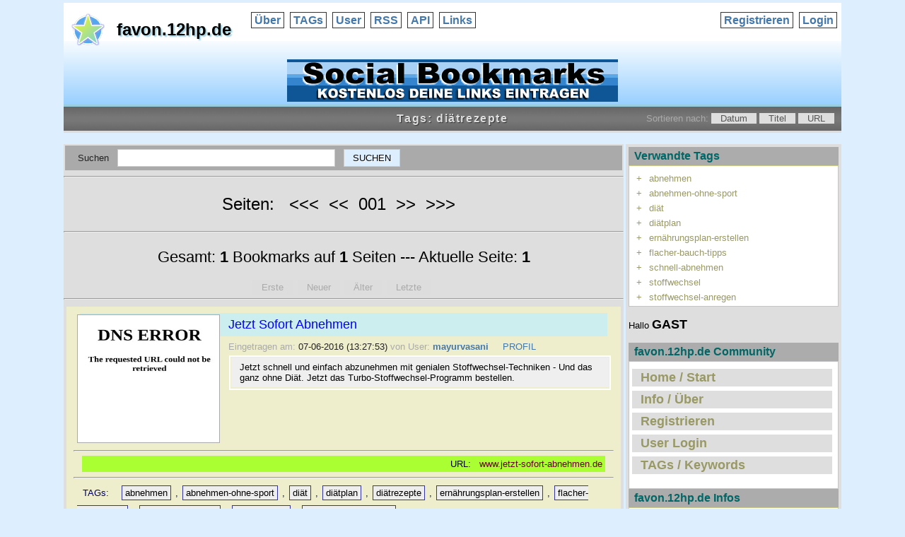

--- FILE ---
content_type: text/html; charset=utf-8
request_url: https://favon.12hp.de/tags/di%C3%A4trezepte
body_size: 3891
content:
<!DOCTYPE html PUBLIC "-//W3C//DTD XHTML 1.0 Transitional//EN" "http://www.w3.org/TR/xhtml1/DTD/xhtml1-transitional.dtd">
<html xmlns="http://www.w3.org/1999/xhtml" xml:lang="en">
<head>
<meta http-equiv="Content-Type" content="text/html; charset=utf-8" />
<meta http-equiv="Content-Style-Type" content="text/css" /> 
<meta http-equiv="content-language" content="de" />
<meta http-equiv="imagetoolbar" content="no" />

<title>favon.12hp.de: Tags: diätrezepte</title>
<meta name="title" content="favon.12hp.de: Tags: diätrezepte" />

<meta name="keywords" content="bookmarkverzeichnis, bookmarkportal, tags, lesezeichen, favoriten, bookmark, social, social-bookmark, Keywords, Keyword, Speicher, Teile, Tagge, seo, links, eintrag, eintragen, kostenlos, gratis, dofollow, do-follow, bookmarks, socialbookmark, linkaufbau, backlink, promotion, webmaster, homepage" />
<meta name="description" content="Social-Bookmark Verzeichnis und Favoriten-Portal zum Speichern von Lesezeichen mit Beschreibung und Keywords als do-follow Link zur Homepage-Promotion und SEO Backlink-Aufbau oder einfach jederzeit auf Favoriten zugreifen im Bookmark-Manager favon.12hp.de kostenlos mitmachen" />
<meta name="abstract" content="Social-Bookmark Verzeichnis und Favoriten-Portal favon.12hp.de zum Speichern von Lesezeichen" />
<meta name="distribution" content="global" />
<meta name="page-topic" content="Social Bookmark" />
<meta name="author" content="favon.12hp.de" />
<meta name="copyright" content="favon.12hp.de" />
<meta name="publisher" content="favon.12hp.de" />
<meta name="language" content="DE" />
<meta name="revisit-after" content="20 days" />
<meta name="robots" content="index,follow" />

<link rel="shortcut icon" type="image/x-icon" href="/favicon.ico" />
<link rel="icon" type="image/png" href="/favicon.png" />

<link rel="stylesheet" type="text/css" href="https://favon.12hp.de/style1.css" />

<link rel="alternate" type="application/rss+xml" title="favon.12hp.de: Tags: diätrezepte" href="http://favon.12hp.de/rss/all/di%C3%A4trezepte" />
<script type="text/javascript" src="https://favon.12hp.de/includes/jquery-1.9.1.min.js"></script>
<script type="text/javascript" src="https://favon.12hp.de/jsScuttle.php"></script>

</head>
<body>


<div id="wrapper1">

<div id="header">
    <h1><a href="http://favon.12hp.de">favon.12hp.de</a></h1>
    
<ul id="navigation">
<li><a href="http://favon.12hp.de/about">Über</a></li>
<li><a href="http://favon.12hp.de/populartags">TAGs</a></li>
<li><a href="http://favon.12hp.de/user">User</a></li>
<li><a href="http://favon.12hp.de/rss" target="_blank">RSS</a></li>
<li><a href="http://favon.12hp.de/api">API</a></li>
<li><a href="http://favon.12hp.de/backlink">Links</a></li>

<li class="access"><a href="http://favon.12hp.de/login">Login</a></li>
<li class="access"><a href="http://favon.12hp.de/register">Registrieren</a></li>
</ul>


<div class="adbox">

 <a href="http://favon.12hp.de" target="_self" title="FavOn Bookmarks una Lesezeichen als Favoriten Speichern"><img src="http://favon.12hp.de/banner1.gif" alt="Bookmarks Lesezeichen Favoriten" width="468" height="60" border="0" /></a>  

</div>

</div>

<h2>Tags: diätrezepte</h2>

<div id="mainpage">



<p id="sort">

  Sortieren nach:
  <a href="?sort=date_desc">Datum</a><span> / </span>

  <a href="?sort=title_asc">Titel</a><span> / </span>

  
    <a href="?sort=url_asc">URL</a>

  
</p>



<div id="bcontent">
<div id="searchbox">
<form id="search" action="http://favon.12hp.de/search" method="post">
    <table>
    <tr>
                <td>Suchen &nbsp;
<input type="hidden" name="range" value="all" /></td>
                <td>
          <input type="text" name="terms" size="36" value="" />
        </td>
        <td>
&nbsp; 
<input type="submit" value="SUCHEN" /></td>
    </tr>
    </table>
</form>
</div>
<div style="text-align:center;">
<hr />
<p style="font-size:24px;"> Seiten: &nbsp; &lt;&lt;&lt;&nbsp;&nbsp;&lt;&lt;&nbsp;&nbsp;001&nbsp;&nbsp;&gt;&gt;&nbsp;&nbsp;&gt;&gt;&gt;&nbsp;&nbsp;</p>
<hr />
</div>
<div style="text-align:center;">
<p style="font-size:22px;">Gesamt: <strong>1</strong> Bookmarks auf <strong>1</strong> Seiten  --- Aktuelle Seite: <strong>1</strong></p>
<p class="paging"><span class="disable">Erste</span><span> / </span><span class="disable">Neuer</span><span> / </span><span class="disable">Älter</span><span> / </span><span class="disable">Letzte</span><span> / </span></p>
</div>
<hr />



<ol id="bookmarks">



    <li class="xfolkentry">
<div class="screen"><a href="http://www.jetzt-sofort-abnehmen.de" target="_blank" title="Jetzt Sofort Abnehmen" class="taggedlink"><img src="https://image.thum.io/get/width/300/http://www.jetzt-sofort-abnehmen.de" border="0" alt="Jetzt Sofort Abnehmen" width="200" height="180" /></a> </div>
<div class="link"><a href="http://www.jetzt-sofort-abnehmen.de" target="_blank" class="taggedlink">Jetzt Sofort Abnehmen</a> </div>
<div class="meta"><span>Eingetragen am:</span> 07-06-2016 (13:27:53) <span>von User:</span> <a href="http://favon.12hp.de/bookmarks/mayurvasani"><strong>mayurvasani</strong></a> &nbsp;&nbsp;&nbsp; <a href="http://favon.12hp.de/profile/mayurvasani">PROFIL</a> </div>
<div class="description"><p>Jetzt schnell und einfach abzunehmen mit genialen Stoffwechsel-Techniken - Und das ganz ohne Diät. Jetzt das Turbo-Stoffwechsel-Programm bestellen.</p></div>
<hr style="clear:both;" />
<p style="margin:4px 12px 4px 12px; padding:4px; text-align:right; background:#AAFF33;">URL: &nbsp; <a href="http://www.jetzt-sofort-abnehmen.de" target="_blank" title="Jetzt Sofort Abnehmen" style="color:#660022;">www.jetzt-sofort-abnehmen.de</a></p>
<hr style="clear:both;" />
<div class="ctags"> &nbsp; TAGs: &nbsp;&nbsp; <a href="http://favon.12hp.de/tags/abnehmen" rel="tag" class="ytag">abnehmen</a> ,
 <a href="http://favon.12hp.de/tags/abnehmen-ohne-sport" rel="tag" class="ytag">abnehmen-ohne-sport</a> ,
 <a href="http://favon.12hp.de/tags/di%C3%A4t" rel="tag" class="ytag">diät</a> ,
 <a href="http://favon.12hp.de/tags/di%C3%A4tplan" rel="tag" class="ytag">diätplan</a> ,
 <a href="http://favon.12hp.de/tags/di%C3%A4trezepte" rel="tag" class="ytag">diätrezepte</a> ,
 <a href="http://favon.12hp.de/tags/ern%C3%A4hrungsplan-erstellen" rel="tag" class="ytag">ernährungsplan-erstellen</a> ,
 <a href="http://favon.12hp.de/tags/flacher-bauch-tipps" rel="tag" class="ytag">flacher-bauch-tipps</a> ,
 <a href="http://favon.12hp.de/tags/schnell-abnehmen" rel="tag" class="ytag">schnell-abnehmen</a> ,
 <a href="http://favon.12hp.de/tags/stoffwechsel" rel="tag" class="ytag">stoffwechsel</a> ,
 <a href="http://favon.12hp.de/tags/stoffwechsel-anregen" rel="tag" class="ytag">stoffwechsel-anregen</a></div>
<div class="edit"> </div>
<div style="clear:both;"></div>
</li>



</ol>



<p>&nbsp;</p>
<div style="text-align:center;">
<p style="font-size:22px;">Gesamt: 1 Bookmarks auf 1 Seiten</p>
<p class="paging"><span class="disable">Erste</span><span> / </span><span class="disable">Neuer</span><span> / </span><span class="disable">Älter</span><span> / </span><span class="disable">Letzte</span><span> / </span></p>
<p style="font-size:18px;">Aktuell: Seite 1 von 1</p>
</div>
<p>&nbsp;</p>
<div style="text-align:center;">
<hr />
<p style="font-size:24px;"> Seiten: &nbsp; &lt;&lt;&lt;&nbsp;&nbsp;&lt;&lt;&nbsp;&nbsp;001&nbsp;&nbsp;&gt;&gt;&nbsp;&nbsp;&gt;&gt;&gt;&nbsp;&nbsp;</p>
<hr />
</div>
<p>&nbsp;</p>
</div>
<div id="sidebar">


<h2>Verwandte Tags</h2>
<div id="related">
    <table>
        <tr>
        <td><a href="http://favon.12hp.de/tags/di%C3%A4trezepte+abnehmen">+</a></td>
        <td><a href="http://favon.12hp.de/tags/abnehmen" rel="tag">abnehmen</a></td>
    </tr>
        <tr>
        <td><a href="http://favon.12hp.de/tags/di%C3%A4trezepte+abnehmen-ohne-sport">+</a></td>
        <td><a href="http://favon.12hp.de/tags/abnehmen-ohne-sport" rel="tag">abnehmen-ohne-sport</a></td>
    </tr>
        <tr>
        <td><a href="http://favon.12hp.de/tags/di%C3%A4trezepte+di%C3%A4t">+</a></td>
        <td><a href="http://favon.12hp.de/tags/di%C3%A4t" rel="tag">diät</a></td>
    </tr>
        <tr>
        <td><a href="http://favon.12hp.de/tags/di%C3%A4trezepte+di%C3%A4tplan">+</a></td>
        <td><a href="http://favon.12hp.de/tags/di%C3%A4tplan" rel="tag">diätplan</a></td>
    </tr>
        <tr>
        <td><a href="http://favon.12hp.de/tags/di%C3%A4trezepte+ern%C3%A4hrungsplan-erstellen">+</a></td>
        <td><a href="http://favon.12hp.de/tags/ern%C3%A4hrungsplan-erstellen" rel="tag">ernährungsplan-erstellen</a></td>
    </tr>
        <tr>
        <td><a href="http://favon.12hp.de/tags/di%C3%A4trezepte+flacher-bauch-tipps">+</a></td>
        <td><a href="http://favon.12hp.de/tags/flacher-bauch-tipps" rel="tag">flacher-bauch-tipps</a></td>
    </tr>
        <tr>
        <td><a href="http://favon.12hp.de/tags/di%C3%A4trezepte+schnell-abnehmen">+</a></td>
        <td><a href="http://favon.12hp.de/tags/schnell-abnehmen" rel="tag">schnell-abnehmen</a></td>
    </tr>
        <tr>
        <td><a href="http://favon.12hp.de/tags/di%C3%A4trezepte+stoffwechsel">+</a></td>
        <td><a href="http://favon.12hp.de/tags/stoffwechsel" rel="tag">stoffwechsel</a></td>
    </tr>
        <tr>
        <td><a href="http://favon.12hp.de/tags/di%C3%A4trezepte+stoffwechsel-anregen">+</a></td>
        <td><a href="http://favon.12hp.de/tags/stoffwechsel-anregen" rel="tag">stoffwechsel-anregen</a></td>
    </tr>
        </table>
</div>

<br />Hallo <strong style="font-size:18px;">GAST</strong>
<br />&nbsp;



<h2>favon.12hp.de Community</h2> 
<div class="infobox">

    <ul id="navi2">
        <li><a href="https://favon.12hp.de">Home / Start</a></li>
		<li><a href="http://favon.12hp.de/about">Info / &Uuml;ber</a></li>
		<li><a href="http://favon.12hp.de/register">Registrieren</a></li>
		<li><a href="http://favon.12hp.de/login">User Login</a></li>
		<li><a href="http://favon.12hp.de/populartags">TAGs / Keywords</a></li>
    </ul>

</div>


<h2>favon.12hp.de Infos</h2>
<div class="infobox">

    <ul id="navi3">
		<li><a href="http://favon.12hp.de/user">Liste der User</a></li>
		<li><a href="https://favon.12hp.de/nutzungsbedingungen">Nutzungsbedingungen</a></li>
		<li><a href="https://favon.12hp.de/backlink">Backlink / Banner</a></li>
		<li><a href="http://favon.12hp.de/rss" target="_blank">RSS Feed (XML)</a></li>
		<li><a href="http://favon.12hp.de/api" target="_blank">API (Im-/Export)</a></li>
    </ul>

</div>



	
<br />&nbsp;

<h2>Neueste Tags</h2>
<div id="recent">
    <p class="tags"><a href="http://favon.12hp.de/tags/alt-metall-entsorgung" title="217 Favoriten" rel="tag" style="font-size:90%">alt-metall-entsorgung</a> <a href="http://favon.12hp.de/tags/altmetall" title="469 Favoriten" rel="tag" style="font-size:198%">altmetall</a> <a href="http://favon.12hp.de/tags/aluminium" title="400 Favoriten" rel="tag" style="font-size:171%">aluminium</a> <a href="http://favon.12hp.de/tags/autoentsorgung" title="339 Favoriten" rel="tag" style="font-size:144%">autoentsorgung</a> <a href="http://favon.12hp.de/tags/autoschrott-entsorgung" title="215 Favoriten" rel="tag" style="font-size:90%">autoschrott-entsorgung</a> <a href="http://favon.12hp.de/tags/autoverschrottung" title="345 Favoriten" rel="tag" style="font-size:144%">autoverschrottung</a> <a href="http://favon.12hp.de/tags/badewannen-entsorgung" title="217 Favoriten" rel="tag" style="font-size:90%">badewannen-entsorgung</a> <a href="http://favon.12hp.de/tags/computerschrott" title="219 Favoriten" rel="tag" style="font-size:90%">computerschrott</a> <a href="http://favon.12hp.de/tags/di%C3%A4t" title="221 Favoriten" rel="tag" style="font-size:90%">diät</a> <a href="http://favon.12hp.de/tags/ern%C3%A4hrung" title="343 Favoriten" rel="tag" style="font-size:144%">ernährung</a> <a href="http://favon.12hp.de/tags/gesundheit" title="370 Favoriten" rel="tag" style="font-size:171%">gesundheit</a> <a href="http://favon.12hp.de/tags/haus-und-elektroschrott" title="217 Favoriten" rel="tag" style="font-size:90%">haus-und-elektroschrott</a> <a href="http://favon.12hp.de/tags/health" title="220 Favoriten" rel="tag" style="font-size:90%">health</a> <a href="http://favon.12hp.de/tags/kabel-entsorgung" title="215 Favoriten" rel="tag" style="font-size:90%">kabel-entsorgung</a> <a href="http://favon.12hp.de/tags/kupfer" title="406 Favoriten" rel="tag" style="font-size:171%">kupfer</a> <a href="http://favon.12hp.de/tags/kupfer-entsorgung" title="208 Favoriten" rel="tag" style="font-size:90%">kupfer-entsorgung</a> <a href="http://favon.12hp.de/tags/metall" title="434 Favoriten" rel="tag" style="font-size:198%">metall</a> <a href="http://favon.12hp.de/tags/mg" title="208 Favoriten" rel="tag" style="font-size:90%">mg</a> <a href="http://favon.12hp.de/tags/online" title="415 Favoriten" rel="tag" style="font-size:171%">online</a> <a href="http://favon.12hp.de/tags/packages" title="222 Favoriten" rel="tag" style="font-size:90%">packages</a> <a href="http://favon.12hp.de/tags/schrott" title="534 Favoriten" rel="tag" style="font-size:198%">schrott</a> <a href="http://favon.12hp.de/tags/schrottabholung" title="354 Favoriten" rel="tag" style="font-size:171%">schrottabholung</a> <a href="http://favon.12hp.de/tags/schrottankauf" title="518 Favoriten" rel="tag" style="font-size:198%">schrottankauf</a> <a href="http://favon.12hp.de/tags/schrottdemontage" title="322 Favoriten" rel="tag" style="font-size:144%">schrottdemontage</a> <a href="http://favon.12hp.de/tags/schrottentsorgung" title="351 Favoriten" rel="tag" style="font-size:171%">schrottentsorgung</a> <a href="http://favon.12hp.de/tags/schrotthandel" title="322 Favoriten" rel="tag" style="font-size:144%">schrotthandel</a> <a href="http://favon.12hp.de/tags/schrotth%C3%A4ndler" title="447 Favoriten" rel="tag" style="font-size:198%">schrotthändler</a> <a href="http://favon.12hp.de/tags/umrah" title="237 Favoriten" rel="tag" style="font-size:90%">umrah</a> <a href="http://favon.12hp.de/tags/zink" title="451 Favoriten" rel="tag" style="font-size:198%">zink</a> <a href="http://favon.12hp.de/tags/zinn" title="367 Favoriten" rel="tag" style="font-size:171%">zinn</a> </p>
    <p><a href="http://favon.12hp.de/populartags">Populäre Tags</a> &rarr;</p>
</div>


<h2>Empfehlung</h2>

<div class="adbox"> 
  <p> ... <br /> &nbsp; </p>
</div>

<h2>Information</h2>
<div style="text-align:center;">

<br />
  Bookmark Verzeichnis 
<br />
  <a href="http://favon.12hp.de" style="color:#006633; font-size:22px;"><strong>favon.12hp.de</strong></a> 
<br />
  Favoriten Sammlung 
<br />
<br /><a href="http://favon.12hp.de/backlink"><strong style="color:#333366;">Backlink und Banner</strong></a>
<br />f&uuml;r Deine Homepage 
<br />
<br />
<br /> * * *
<br />
<br />&nbsp;

</div>

<h2>Statistik / Meta-Daten</h2>

<div class="infobox" style="padding-right:22px;">


<br />


<table width="98%" border="0" cellspacing="2" cellpadding="2" style="margin:4px 0 4px 18px; font-family: Courier, mono; font-size: 12px;">
  <tr>
    <td width="29%" align="center" valign="top">&nbsp;&nbsp;</td>
    <td width="35%" align="center" valign="top" bgcolor="#EFEFEF">Unique</td>
    <td width="36%" align="center" valign="top" bgcolor="#EFEFEF">Total</td>
  </tr>
  <tr>
    <td width="29%" align="right" valign="top" bgcolor="#EFEFEF">Links: </td>
    <td width="35%" align="right" valign="top">3156 &nbsp;</td>
    <td width="36%" align="right" valign="top">3274 &nbsp;</td>
  </tr>
  <tr>
    <td width="29%" align="right" valign="top" bgcolor="#EFEFEF">TAGs: </td>
    <td width="35%" align="right" valign="top">9264 &nbsp;</td>
    <td width="36%" align="right" valign="top">19587 &nbsp;</td>
  </tr>
  <tr>
    <td width="29%" align="right" valign="top" bgcolor="#EFEFEF">User: </td>
    <td width="35%" align="right" valign="top">342 &nbsp;</td>
    <td width="36%" align="right" valign="top">&nbsp; <a href="/sitemap.xml" target="_blank">Sitemap XML</a> </td>
  </tr>
</table>


<br />&nbsp;

</div>
<p>Bookmarks &nbsp; <a href="http://favon.12hp.de/rss/all/di%C3%A4trezepte" title="favon.12hp.de: Tags: diätrezepte"><img src="https://favon.12hp.de/rss.gif" width="16" height="16" alt="favon.12hp.de: Tags: diätrezepte" /></a> &nbsp; RSS Feed </p>

</div>

<br /> &nbsp; 
</div>

<div style="clear:both; text-align:center; margin:0 auto; padding:4px; font-size:14px;">
<br /> &nbsp;
</div>


<br /> &nbsp; 
<hr width="98%" size="5" align="center" />
<br /> &nbsp; 


<div style="margin:0 auto; padding:4px 8px; width:620px; background;#66AAAA;">

| &nbsp; <a href="http://favon.12hp.de/" target="_self" title="Home">Home</a> &nbsp; 
| &nbsp; <a href="http://favon.12hp.de/about/" target="_self" title="Info">Info</a> &nbsp; 
| &nbsp; <a href="http://favon.12hp.de/nutzungsbedingungen.php" target="_self">Nutzungsbedingungen</a> &nbsp; 
| &nbsp; <a href="http://favon.12hp.de/backlink/" target="_self" title="Backlink">Backlink</a> &nbsp; 
| &nbsp; <a href="http://favon.12hp.de/impressum.php" target="_self" title="Impressum">Impressum</a> &nbsp; | 

</div>

<br /> &nbsp;
<hr width="98%" size="5" align="center" />
<br /> &nbsp;


<div align="center">

 <a href="http://favon.12hp.de" target="_self" title="FavOn Bookmarks una Lesezeichen als Favoriten Speichern"><img src="http://favon.12hp.de/banner1.gif" alt="Bookmarks Lesezeichen Favoriten" width="468" height="60" border="0" /></a>  

</div>

<br /> &nbsp;
<hr width="98%" size="5" align="center" />

<br />  
<br /> &nbsp;

</div>

<div style="clear:both; text-align:center;">


<br />
<br />

 <a href="http://validator.w3.org/check?uri=referer" target="_blank" ><img src="/valid-xhtml10.png" width="88" height="31" border="0" alt="Valid XHTML 1.0 Transitional" /></a>
 &nbsp;&nbsp;&nbsp;&nbsp;  <a href="http://jigsaw.w3.org/css-validator/check/referer" target="_blank"><img src="/vcss.gif" width="88" height="31" border="0" alt="CSS ist valide!" /></a> 

<br />
<br />
  <span style="font-size:12px;">zur&uuml;ck nach oben</span> <br />
  <a href="#"><span style="font-size:22px;"><strong>TOP</strong></span></a> 
<br /><span style="font-size:12px;">auf dieser Seite</span> 
<br />
  <br />
   &nbsp;

</div>


</body>
</html>

--- FILE ---
content_type: text/css
request_url: https://favon.12hp.de/style1.css
body_size: 2430
content:
/* BASE */

* {
  font-family: helvetica, arial, sans-serif;
}

a {
  color: #47A;
  text-decoration: none;
}

a:hover {
  color: #258;
  text-decoration: underline;
}

a img {
  border: 0;
}

body {
  background-color: #DDEEFF;
  margin: 0;
  padding: 0;
  text-align:center; 
}

.versteckt { display:none; visibility:hidden; } 

#wrapper1 { 
  margin: 0 auto;
  padding: 4px;
  text-align:center;
  width:1100px; 
  background-color: #DDEEFF; 
} 



#mainpage { 
  text-align:left; 
  min-width:950px;
}


#bcontent { 

  float:left; 
  margin: 0 auto;
  padding: 0px; 
  width: 72%;
  min-width:610px; 
/*  background-color: #DDEEFF; */
  background-color: #DEDEDE; 

} 


.infobox { 

  margin: 0px;
  padding: 4px 4px 4px 20px;

}



.infobox ul { 

  list-style-type: none;

  margin: 2px;

  padding: 2px;

  width: auto;

}



.infobox ul li { 

  list-style-type: none;

  margin: 0px;

  padding: 2px 0px 0px 0px;

  width: auto;

}



.infobox ul li a { 

  display:block; 

  font-size: 18px;

  font-weight: bold;

  padding: 2px 2px 2px 12px;

  background: #DEDEDE;

  color: #3366AA;

}



.infobox ul li a:hover {

  background: #77AADD;

  color: #FFF;

}





#adbox { 

  clear:both; 

  margin: 0 auto;

  padding: 4px 4px 4px 4px;

  text-align:center; 

}



.adbox { 

  clear:both; 

  margin: 0 auto;

  padding: 4px 4px 4px 4px;

  text-align:center; 

}





input[type=submit] {

  background-color: #DDEEFF;

  border: 1px solid #CCC;

/*  border-radius: 5px; */

  font-size: 13px;

  padding: 4px 12px;

  text-shadow: #FFF 1px 1px 0px;



}

input[type=submit]:active {

  background-color: #DDEEFF;

}

input[type=submit]:hover {

  border-color: #666;

}

input[type=text],

input[type=password],

select,

textarea {

  border: 1px solid #CCC;

/*  border-radius: 3px; */

  font-size: 13px;

  padding: 4px 5px;



}

p.error,

p.success {

  border: 1px solid;

  font-size: small;

  margin: .5em;

  padding: .5em;

  width: 70%;

}

p.error {

  background: #FCC;

  border-color: #966;

  color: #633;

}

p.success {

  background: #CFC;

  border-color: #696;

  color: #363;

}

td#availability {

  color: #285;

  font-weight: bold;

}

td#availability.not-available {

  color: #F00;

}

textarea {

  font-size: small;

  padding: .2em;

}

th {

  padding-right: 1em;

  text-align: right;

}



/* HEADER */



div#header {

  background: #FFF url('bg_header2.png') bottom repeat-x;

  border-bottom: 3px solid #9CD;

  clear: both;

}

div#header:after {

  content: "."; 

  display: block; 

  height: 0; 

  clear: both; 

  visibility: hidden;

}

* html div#header {

  height: 1%;

}



h1 {

  float: left;

  font-size: x-large;

  font-weight: bold;

  margin: 0;

  padding: 1em;

/*  text-transform: lowercase; */

}



html > body h1 {

  

/*

  background: url('logo.png') no-repeat 10px; 

  padding-left: 75px;

*/



  background: url('logo3.png') no-repeat 10px; 

  padding-left: 75px;



}



html > body div#header.popup h1 {

  background: url('logo_24.png') no-repeat 10px;

  padding: .5em .5em .5em 50px;

}



h1 a {

  color: #000;

  text-shadow: 2px 2px 2px #9CD;

}

h1 a:hover {

  color: #000;

}

h2 {

  background: #666 url('bg_bar.png') center repeat-x;

  border-bottom: 3px solid #DDD;

  clear: both;

  color: #DDD;

  font-size: medium;

  letter-spacing: .1em;

  margin: 0 0 1em 0;

  padding: .5em 1em;

  text-shadow: 1px 1px 1px #333;

/*  text-transform: lowercase; */

}



/* NAVIGATION */



ul#navigation { 

  margin: 0; 

  list-style-type: none; 

  padding: 4px 2px;

/*  text-transform: lowercase; */

  width: auto; 

}



ul#navigation a {

  margin: 2px; 

  font-size: medium;

  font-weight: bold;

  padding: 2px 4px;

  border: 1px solid #333333; 

}



ul#navigation a:hover {

  background: #7AD;

  color: #FFF;

}





ul#navigation a:hover span {

  color: #003366; 

  background:#EEEECC;

}





ul#navigation li { 

  float: left;

  margin: 12px 2px 4px 2px; 

}

ul#navigation li.access {

  float: right; 

  margin: 12px 2px 4px 2px; 

} 





/* BOOKMARKS */





#bookmarks { 

margin: 0 auto; 

}





ol#bookmarks {

  list-style-type: none;

  margin: 0 auto; 

  padding: 2px 4px; 

}





div.screen {

	float:left; 

	margin:4px; 

	padding:0px;

}



div.screen a img {

  border: 1px solid #AAAAAA;

  margin:0px 6px 4px 0px; 

  padding:0px;

}





div.edit {

	float:right; 

	margin:4px; 

	padding:0px 18px 0px 0px;

}





div.link a {
  margin:2px 8px 4px 8px; 
  padding:6px 12px; 
  color: blue; 
  display:block; 
  font-size: 18px; 
  background:#CCEEEE; 
}


div.link a:hover {
  color: purple; 
}

div.link a:visited {
  color: purple; 
}




div.meta {

  padding:0px 0px 0px 14px;

  color: #222;

}



div.meta span {

  color: #AAAAAA;

}



li.xfolkentry { 

  background:#EEEECC; 

  margin-bottom: 8px; 

  padding: 6px 10px; 

  border-bottom: 2px dotted #006666;

} 





li.xfolkentry div {

  padding: .1em;

}



/* 

li.xfolkentry.deleted { opacity: .5; }

*/


.ytag { 
color:#000000; 
font-size:13px; 
} 


.ctags {
  margin:4px; 
  padding:4px; 
  color:#000066; 
  line-height:28px; 
} 

.ctags a {
  margin:2px; 
  padding:2px 4px 2px 4px; 
  background:#EEEEEE; 
  border:1px solid #3333AA; 
}

.ctags a:hover {
  margin:2px; 
  padding:1px 4px 3px 4px; 
  background:#FFFFAA;
  border:1px solid #AA3333; 
}






li.xfolkentry.private {

  border-left: 3px solid #F00;

}

li.xfolkentry.shared {

  border-left: 3px solid #FA0;

}



.description { 

  margin: 4px 4px 4px 220px; 

  padding: 0; 

  border:2px solid #FFFFFF; 

}



.description p { 

  margin: 0; 

  padding: 6px 12px 6px 12px; 

  background:#EFEFEF; 

}



/* SIDEBAR */





div#sidebar { 

  margin:0; 

  padding:4px;

  background-color: #DEDEDE; 

/*  background-color: #DDEEFF; */

  min-width:230px; 

  font-size: small; 

  float:right; 

  width: 27%;

} 





div#sidebar a {

  color: #999966; 

  text-decoration: none; 

}

div#sidebar a:hover {

  color: #666600;

  text-decoration: none; 

}



div#sidebar a:hover span { 

  color: #003366;

}



div#sidebar div {

  background: #FFF url('bg_sidebar.png') bottom repeat-x;

  border: 1px solid #CC8;

  color: #555;

  margin: 0;

  padding: 0; 

}



div#sidebar h2 {

  background: #ACACAC;

  border: 0;

  color: #006666; 

  letter-spacing: 0;

  margin: 0;

  padding: 4px 8px;

  text-shadow: none;

}

div#sidebar hr {

  display: none;

}

div#sidebar p {

  margin: 1em;

}

div#sidebar p.tags a {

  margin: 0;

}

div#sidebar table {

  margin: .5em .5em 0 .5em;

}

div#sidebar table td {

  padding-bottom: .25em;

  padding-right: .5em;

}

div#sidebar ul {

  list-style-type: none;

  margin: 0;

  padding: 4px 4px 16px 2px;

}

div#sidebar ul li {

  margin: 4px 4px 4px 2px;

}



/* TAGS */



p.tags {

  line-height: 2.25em;

  margin: 2em 10%;

  text-align: justify;

  vertical-align: middle;

}

p.tags a,

p.tags span {

  color: #47A;

  margin-right: .5em;

}

p.tags span:hover {

  cursor: pointer;

  text-decoration: underline;

}

p.tags span.selected {

  background: #CEC;

}



/* PROFILE */



table.profile th {

  width: 10em;

}



/* OTHER GUFF */



dd {

  background: #CEC;

  border-right: 4px solid #ACA;

  color: #464;

  padding: 6px;

}

dd a {

  color: #464;

}

dd a:hover {

  color: #000 !important;

  text-decoration: underline !important;

}



dl {

  font-size: small;

  margin: 1em;

/*   width: 70%; */

}

dl#profile dd {

  background: #CDE;

  border-color: #ABC;

  color: #247;

}

dl#profile dt {

  background: #BCE;

  border-color: #9AC;

  color: #245;

  display: block;

  font-weight: bold;

  padding: 6px;

}

dl#profile a {

  color: #446;

}

dl#profile a:hover {

  color: #000 !important;

  text-decoration: underline !important;

}

dl#meta dd {

  line-height: 1.5em;

}

dl#meta dt {

  background: #BDB;

  color: #353;

  display: block;

  font-weight: bold;

  padding: 6px;

}

dt {

  border-right: 4px solid #9B9;

}

dt a {

  background: #BDB;

  color: #353;

  display: block;

  font-weight: bold;

  padding: 6px;

}

dt a:hover {

  background: #ACA;

  border: 0;

}



form {

  margin: 0;

}



#serachbox { 

  margin: 0;

  padding: 0;

} 



form#search { 

  margin:2px; 

  padding:2px; 

  background-color: #AAAAAA;

  color: #222222;

  font-size: small; 

}



form label,

form td,

form th {

  font-size: small;

}



form table {

  margin: 0 1em;

}





h3 {

  background: #EEEEFF;

  color: #555;

  font-size: small;

  letter-spacing: .2em;

  margin: 2em 1em 1em 1em;

  padding: .5em .75em;

  text-shadow: 1px 1px 1px #FFF;

}

li {

  font-size: small;

  margin-bottom: .5em;

}

p {

  font-size: small;

  margin: 1em;

}



#sort {

  color: #AAA;

  font-size: small;

  float: right;

  margin: -44px 0 0 0;

  position: relative;

}



html > body p#sort {

  margin-right: .75em;

}



#sort a {

  background: #DEDEDE;

  color: #555;

  font-weight: normal;

  margin-right: .5em;

  padding: 0 1em;

/*  border-radius: .25em; */

}



html > body #sort a {

  margin-right: 0;

}



#sort a:hover {

  background: #CCC;

  text-decoration: none !important;

}



#sort span {

  display: none;

}

p.paging { 

  margin: 0 auto; 

  font-size: small;

  /* margin-left: 1em; */

}



p.paging a,

p.paging span.disable {

  background: #888;

  color: #FFF;

  display: inline;

  margin-right: .5em;

  padding: .25em 1em;

}

p.paging a:hover {

  background: #666;

}

p.paging span {

  display: none;

}

p.paging span.disable {

  background: #DDD;

  color: #AAA;

}

div.collapsible p.tags {

  line-height: 2.25em;

  margin: 1em 2em;

}

th label {

  padding-right: 1em;

}

ul {

  margin-right: 1em;

  width: 75%;

}



